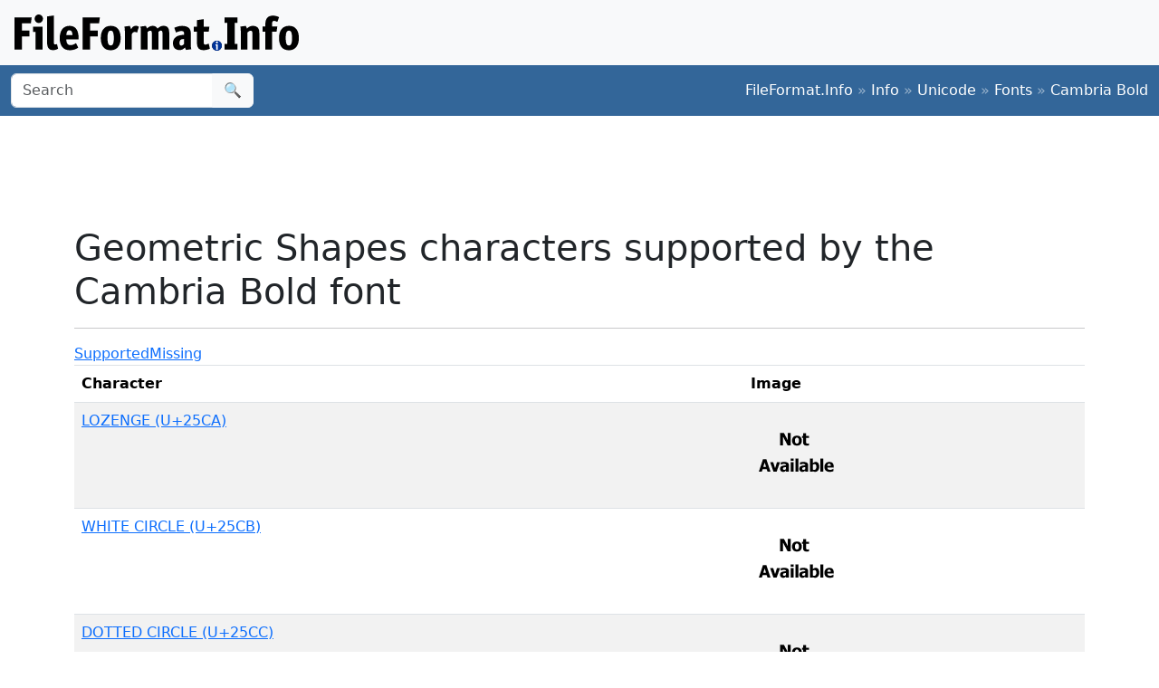

--- FILE ---
content_type: text/html;charset=utf-8
request_url: https://www.fileformat.info/info/unicode/font/cambria_bold/blockview.htm?block=geometric_shapes
body_size: 2625
content:
<!DOCTYPE html>
<html lang="en">
<head>
<meta charset="utf-8">
<meta name="viewport" content="width=device-width, initial-scale=1.0">
<meta name="referrer" content="unsafe-url">
<link href="/css/bootstrap.min.css" rel="stylesheet" />
<script src="/js/bootstrap.bundle.min.js"></script>

<title>Geometric Shapes characters supported by the Cambria Bold font</title>
</head>
<body>
<div class="container-fluid p-3 bg-light d-none d-md-block">
	<a href="/index.htm"><img src="/images/logos/ffi-horiz-dark.svg"></a>
</div>
<nav class="navbar bg-body-tertiary d-print-none" style="background-color: #336699 !important;">
	<div class="container-fluid">
		<form action="/search/search.htm" class="d-flex d-none d-md-block" method="get" role="search">
			<div class="input-group">
				<input class="form-control" name="q" type="search" placeholder="Search" aria-label="Search">
				<button class="btn btn-light" type="submit">&#x1f50d;</button>
			</div>
		</form>
		<a class="navbar-brand d-md-none" href="/index.htm">
			<img src="/images/logos/ffi-horiz-light.svg" alt="Bootstrap" style="height:1.5rem;">
		</a>
		<span class="navbar-text text-white-50">
<a class="text-white text-decoration-none" href="/index.htm">FileFormat.Info</a>&nbsp;&raquo;&nbsp;<a class="text-white text-decoration-none" href="/info/index.htm">Info</a>&nbsp;&raquo;&nbsp;<a class="text-white text-decoration-none" href="/info/unicode/index.htm">Unicode</a>&nbsp;&raquo;&nbsp;<a class="text-white text-decoration-none" href="/info/unicode/font/index.htm">Fonts</a>&nbsp;&raquo;&nbsp;<a class="text-white text-decoration-none" href="/info/unicode/font/cambria_bold/index.htm">Cambria Bold</a>		</span>
	</div>
</nav>
<div class="container">
	<div class="row-fluid">
 		<div class="span12 boxshadow">

<div class="row justify-content-md-center my-3">
<script async src="https://pagead2.googlesyndication.com/pagead/js/adsbygoogle.js?client=ca-pub-6975096118196151"
     crossorigin="anonymous"></script>
<!-- FileFormatInfo 2023-12 -->
<ins class="adsbygoogle"
     style="display:inline-block;width:728px;height:90px"
     data-ad-client="ca-pub-6975096118196151"
     data-ad-slot="7200653382"></ins>
<script>
     (adsbygoogle = window.adsbygoogle || []).push({});
</script>
</div>

<h1>Geometric Shapes characters supported by the Cambria Bold font</h1>
<hr />
<ul class="nav nav-tabs" id="myTab">
	<li class="active"><a data-toggle="tab" href="#supported">Supported</a></li>
	<li><a data-toggle="tab" href="#missing">Missing</a></li>
</ul>
<div class="tab-content">
<div class="tab-pane active" id="supported">
<table class="table table-list table-striped table-auto">
	<thead>
		<tr>
			<th align="left">Character</th>
			<th>Image</th>
		</tr>
	</thead>
	<tbody>
	<tr class="row0">
		<td><a href="/info/unicode/char/25ca/index.htm">LOZENGE (U+25CA)</a></td>
		<td><img src="u25CA.png" alt=""></td>
	</tr>
	<tr class="row1">
		<td><a href="/info/unicode/char/25cb/index.htm">WHITE CIRCLE (U+25CB)</a></td>
		<td><img src="u25CB.png" alt=""></td>
	</tr>
	<tr class="row0">
		<td><a href="/info/unicode/char/25cc/index.htm">DOTTED CIRCLE (U+25CC)</a></td>
		<td><img src="u25CC.png" alt=""></td>
	</tr>
	</tbody>
</table>
<p>Count: 3</p>
</div>
<div class="tab-pane" id="missing">
<table class="table table-list table-striped table-auto">
	<thead>
		<tr>
			<th align="left">Character</th>
		</tr>
	</thead>
	<tbody>
	<tr class="row0">
		<td><a href="/info/unicode/char/25a0/index.htm">BLACK SQUARE (U+25A0)</a></td>
	</tr>
	<tr class="row1">
		<td><a href="/info/unicode/char/25a1/index.htm">WHITE SQUARE (U+25A1)</a></td>
	</tr>
	<tr class="row0">
		<td><a href="/info/unicode/char/25a2/index.htm">WHITE SQUARE WITH ROUNDED CORNERS (U+25A2)</a></td>
	</tr>
	<tr class="row1">
		<td><a href="/info/unicode/char/25a3/index.htm">WHITE SQUARE CONTAINING BLACK SMALL SQUARE (U+25A3)</a></td>
	</tr>
	<tr class="row0">
		<td><a href="/info/unicode/char/25a4/index.htm">SQUARE WITH HORIZONTAL FILL (U+25A4)</a></td>
	</tr>
	<tr class="row1">
		<td><a href="/info/unicode/char/25a5/index.htm">SQUARE WITH VERTICAL FILL (U+25A5)</a></td>
	</tr>
	<tr class="row0">
		<td><a href="/info/unicode/char/25a6/index.htm">SQUARE WITH ORTHOGONAL CROSSHATCH FILL (U+25A6)</a></td>
	</tr>
	<tr class="row1">
		<td><a href="/info/unicode/char/25a7/index.htm">SQUARE WITH UPPER LEFT TO LOWER RIGHT FILL (U+25A7)</a></td>
	</tr>
	<tr class="row0">
		<td><a href="/info/unicode/char/25a8/index.htm">SQUARE WITH UPPER RIGHT TO LOWER LEFT FILL (U+25A8)</a></td>
	</tr>
	<tr class="row1">
		<td><a href="/info/unicode/char/25a9/index.htm">SQUARE WITH DIAGONAL CROSSHATCH FILL (U+25A9)</a></td>
	</tr>
	<tr class="row0">
		<td><a href="/info/unicode/char/25aa/index.htm">BLACK SMALL SQUARE (U+25AA)</a></td>
	</tr>
	<tr class="row1">
		<td><a href="/info/unicode/char/25ab/index.htm">WHITE SMALL SQUARE (U+25AB)</a></td>
	</tr>
	<tr class="row0">
		<td><a href="/info/unicode/char/25ac/index.htm">BLACK RECTANGLE (U+25AC)</a></td>
	</tr>
	<tr class="row1">
		<td><a href="/info/unicode/char/25ad/index.htm">WHITE RECTANGLE (U+25AD)</a></td>
	</tr>
	<tr class="row0">
		<td><a href="/info/unicode/char/25ae/index.htm">BLACK VERTICAL RECTANGLE (U+25AE)</a></td>
	</tr>
	<tr class="row1">
		<td><a href="/info/unicode/char/25af/index.htm">WHITE VERTICAL RECTANGLE (U+25AF)</a></td>
	</tr>
	<tr class="row0">
		<td><a href="/info/unicode/char/25b0/index.htm">BLACK PARALLELOGRAM (U+25B0)</a></td>
	</tr>
	<tr class="row1">
		<td><a href="/info/unicode/char/25b1/index.htm">WHITE PARALLELOGRAM (U+25B1)</a></td>
	</tr>
	<tr class="row0">
		<td><a href="/info/unicode/char/25b2/index.htm">BLACK UP-POINTING TRIANGLE (U+25B2)</a></td>
	</tr>
	<tr class="row1">
		<td><a href="/info/unicode/char/25b3/index.htm">WHITE UP-POINTING TRIANGLE (U+25B3)</a></td>
	</tr>
	<tr class="row0">
		<td><a href="/info/unicode/char/25b4/index.htm">BLACK UP-POINTING SMALL TRIANGLE (U+25B4)</a></td>
	</tr>
	<tr class="row1">
		<td><a href="/info/unicode/char/25b5/index.htm">WHITE UP-POINTING SMALL TRIANGLE (U+25B5)</a></td>
	</tr>
	<tr class="row0">
		<td><a href="/info/unicode/char/25b6/index.htm">BLACK RIGHT-POINTING TRIANGLE (U+25B6)</a></td>
	</tr>
	<tr class="row1">
		<td><a href="/info/unicode/char/25b7/index.htm">WHITE RIGHT-POINTING TRIANGLE (U+25B7)</a></td>
	</tr>
	<tr class="row0">
		<td><a href="/info/unicode/char/25b8/index.htm">BLACK RIGHT-POINTING SMALL TRIANGLE (U+25B8)</a></td>
	</tr>
	<tr class="row1">
		<td><a href="/info/unicode/char/25b9/index.htm">WHITE RIGHT-POINTING SMALL TRIANGLE (U+25B9)</a></td>
	</tr>
	<tr class="row0">
		<td><a href="/info/unicode/char/25ba/index.htm">BLACK RIGHT-POINTING POINTER (U+25BA)</a></td>
	</tr>
	<tr class="row1">
		<td><a href="/info/unicode/char/25bb/index.htm">WHITE RIGHT-POINTING POINTER (U+25BB)</a></td>
	</tr>
	<tr class="row0">
		<td><a href="/info/unicode/char/25bc/index.htm">BLACK DOWN-POINTING TRIANGLE (U+25BC)</a></td>
	</tr>
	<tr class="row1">
		<td><a href="/info/unicode/char/25bd/index.htm">WHITE DOWN-POINTING TRIANGLE (U+25BD)</a></td>
	</tr>
	<tr class="row0">
		<td><a href="/info/unicode/char/25be/index.htm">BLACK DOWN-POINTING SMALL TRIANGLE (U+25BE)</a></td>
	</tr>
	<tr class="row1">
		<td><a href="/info/unicode/char/25bf/index.htm">WHITE DOWN-POINTING SMALL TRIANGLE (U+25BF)</a></td>
	</tr>
	<tr class="row0">
		<td><a href="/info/unicode/char/25c0/index.htm">BLACK LEFT-POINTING TRIANGLE (U+25C0)</a></td>
	</tr>
	<tr class="row1">
		<td><a href="/info/unicode/char/25c1/index.htm">WHITE LEFT-POINTING TRIANGLE (U+25C1)</a></td>
	</tr>
	<tr class="row0">
		<td><a href="/info/unicode/char/25c2/index.htm">BLACK LEFT-POINTING SMALL TRIANGLE (U+25C2)</a></td>
	</tr>
	<tr class="row1">
		<td><a href="/info/unicode/char/25c3/index.htm">WHITE LEFT-POINTING SMALL TRIANGLE (U+25C3)</a></td>
	</tr>
	<tr class="row0">
		<td><a href="/info/unicode/char/25c4/index.htm">BLACK LEFT-POINTING POINTER (U+25C4)</a></td>
	</tr>
	<tr class="row1">
		<td><a href="/info/unicode/char/25c5/index.htm">WHITE LEFT-POINTING POINTER (U+25C5)</a></td>
	</tr>
	<tr class="row0">
		<td><a href="/info/unicode/char/25c6/index.htm">BLACK DIAMOND (U+25C6)</a></td>
	</tr>
	<tr class="row1">
		<td><a href="/info/unicode/char/25c7/index.htm">WHITE DIAMOND (U+25C7)</a></td>
	</tr>
	<tr class="row0">
		<td><a href="/info/unicode/char/25c8/index.htm">WHITE DIAMOND CONTAINING BLACK SMALL DIAMOND (U+25C8)</a></td>
	</tr>
	<tr class="row1">
		<td><a href="/info/unicode/char/25c9/index.htm">FISHEYE (U+25C9)</a></td>
	</tr>
	<tr class="row0">
		<td><a href="/info/unicode/char/25cd/index.htm">CIRCLE WITH VERTICAL FILL (U+25CD)</a></td>
	</tr>
	<tr class="row1">
		<td><a href="/info/unicode/char/25ce/index.htm">BULLSEYE (U+25CE)</a></td>
	</tr>
	<tr class="row0">
		<td><a href="/info/unicode/char/25cf/index.htm">BLACK CIRCLE (U+25CF)</a></td>
	</tr>
	<tr class="row1">
		<td><a href="/info/unicode/char/25d0/index.htm">CIRCLE WITH LEFT HALF BLACK (U+25D0)</a></td>
	</tr>
	<tr class="row0">
		<td><a href="/info/unicode/char/25d1/index.htm">CIRCLE WITH RIGHT HALF BLACK (U+25D1)</a></td>
	</tr>
	<tr class="row1">
		<td><a href="/info/unicode/char/25d2/index.htm">CIRCLE WITH LOWER HALF BLACK (U+25D2)</a></td>
	</tr>
	<tr class="row0">
		<td><a href="/info/unicode/char/25d3/index.htm">CIRCLE WITH UPPER HALF BLACK (U+25D3)</a></td>
	</tr>
	<tr class="row1">
		<td><a href="/info/unicode/char/25d4/index.htm">CIRCLE WITH UPPER RIGHT QUADRANT BLACK (U+25D4)</a></td>
	</tr>
	<tr class="row0">
		<td><a href="/info/unicode/char/25d5/index.htm">CIRCLE WITH ALL BUT UPPER LEFT QUADRANT BLACK (U+25D5)</a></td>
	</tr>
	<tr class="row1">
		<td><a href="/info/unicode/char/25d6/index.htm">LEFT HALF BLACK CIRCLE (U+25D6)</a></td>
	</tr>
	<tr class="row0">
		<td><a href="/info/unicode/char/25d7/index.htm">RIGHT HALF BLACK CIRCLE (U+25D7)</a></td>
	</tr>
	<tr class="row1">
		<td><a href="/info/unicode/char/25d8/index.htm">INVERSE BULLET (U+25D8)</a></td>
	</tr>
	<tr class="row0">
		<td><a href="/info/unicode/char/25d9/index.htm">INVERSE WHITE CIRCLE (U+25D9)</a></td>
	</tr>
	<tr class="row1">
		<td><a href="/info/unicode/char/25da/index.htm">UPPER HALF INVERSE WHITE CIRCLE (U+25DA)</a></td>
	</tr>
	<tr class="row0">
		<td><a href="/info/unicode/char/25db/index.htm">LOWER HALF INVERSE WHITE CIRCLE (U+25DB)</a></td>
	</tr>
	<tr class="row1">
		<td><a href="/info/unicode/char/25dc/index.htm">UPPER LEFT QUADRANT CIRCULAR ARC (U+25DC)</a></td>
	</tr>
	<tr class="row0">
		<td><a href="/info/unicode/char/25dd/index.htm">UPPER RIGHT QUADRANT CIRCULAR ARC (U+25DD)</a></td>
	</tr>
	<tr class="row1">
		<td><a href="/info/unicode/char/25de/index.htm">LOWER RIGHT QUADRANT CIRCULAR ARC (U+25DE)</a></td>
	</tr>
	<tr class="row0">
		<td><a href="/info/unicode/char/25df/index.htm">LOWER LEFT QUADRANT CIRCULAR ARC (U+25DF)</a></td>
	</tr>
	<tr class="row1">
		<td><a href="/info/unicode/char/25e0/index.htm">UPPER HALF CIRCLE (U+25E0)</a></td>
	</tr>
	<tr class="row0">
		<td><a href="/info/unicode/char/25e1/index.htm">LOWER HALF CIRCLE (U+25E1)</a></td>
	</tr>
	<tr class="row1">
		<td><a href="/info/unicode/char/25e2/index.htm">BLACK LOWER RIGHT TRIANGLE (U+25E2)</a></td>
	</tr>
	<tr class="row0">
		<td><a href="/info/unicode/char/25e3/index.htm">BLACK LOWER LEFT TRIANGLE (U+25E3)</a></td>
	</tr>
	<tr class="row1">
		<td><a href="/info/unicode/char/25e4/index.htm">BLACK UPPER LEFT TRIANGLE (U+25E4)</a></td>
	</tr>
	<tr class="row0">
		<td><a href="/info/unicode/char/25e5/index.htm">BLACK UPPER RIGHT TRIANGLE (U+25E5)</a></td>
	</tr>
	<tr class="row1">
		<td><a href="/info/unicode/char/25e6/index.htm">WHITE BULLET (U+25E6)</a></td>
	</tr>
	<tr class="row0">
		<td><a href="/info/unicode/char/25e7/index.htm">SQUARE WITH LEFT HALF BLACK (U+25E7)</a></td>
	</tr>
	<tr class="row1">
		<td><a href="/info/unicode/char/25e8/index.htm">SQUARE WITH RIGHT HALF BLACK (U+25E8)</a></td>
	</tr>
	<tr class="row0">
		<td><a href="/info/unicode/char/25e9/index.htm">SQUARE WITH UPPER LEFT DIAGONAL HALF BLACK (U+25E9)</a></td>
	</tr>
	<tr class="row1">
		<td><a href="/info/unicode/char/25ea/index.htm">SQUARE WITH LOWER RIGHT DIAGONAL HALF BLACK (U+25EA)</a></td>
	</tr>
	<tr class="row0">
		<td><a href="/info/unicode/char/25eb/index.htm">WHITE SQUARE WITH VERTICAL BISECTING LINE (U+25EB)</a></td>
	</tr>
	<tr class="row1">
		<td><a href="/info/unicode/char/25ec/index.htm">WHITE UP-POINTING TRIANGLE WITH DOT (U+25EC)</a></td>
	</tr>
	<tr class="row0">
		<td><a href="/info/unicode/char/25ed/index.htm">UP-POINTING TRIANGLE WITH LEFT HALF BLACK (U+25ED)</a></td>
	</tr>
	<tr class="row1">
		<td><a href="/info/unicode/char/25ee/index.htm">UP-POINTING TRIANGLE WITH RIGHT HALF BLACK (U+25EE)</a></td>
	</tr>
	<tr class="row0">
		<td><a href="/info/unicode/char/25ef/index.htm">LARGE CIRCLE (U+25EF)</a></td>
	</tr>
	<tr class="row1">
		<td><a href="/info/unicode/char/25f0/index.htm">WHITE SQUARE WITH UPPER LEFT QUADRANT (U+25F0)</a></td>
	</tr>
	<tr class="row0">
		<td><a href="/info/unicode/char/25f1/index.htm">WHITE SQUARE WITH LOWER LEFT QUADRANT (U+25F1)</a></td>
	</tr>
	<tr class="row1">
		<td><a href="/info/unicode/char/25f2/index.htm">WHITE SQUARE WITH LOWER RIGHT QUADRANT (U+25F2)</a></td>
	</tr>
	<tr class="row0">
		<td><a href="/info/unicode/char/25f3/index.htm">WHITE SQUARE WITH UPPER RIGHT QUADRANT (U+25F3)</a></td>
	</tr>
	<tr class="row1">
		<td><a href="/info/unicode/char/25f4/index.htm">WHITE CIRCLE WITH UPPER LEFT QUADRANT (U+25F4)</a></td>
	</tr>
	<tr class="row0">
		<td><a href="/info/unicode/char/25f5/index.htm">WHITE CIRCLE WITH LOWER LEFT QUADRANT (U+25F5)</a></td>
	</tr>
	<tr class="row1">
		<td><a href="/info/unicode/char/25f6/index.htm">WHITE CIRCLE WITH LOWER RIGHT QUADRANT (U+25F6)</a></td>
	</tr>
	<tr class="row0">
		<td><a href="/info/unicode/char/25f7/index.htm">WHITE CIRCLE WITH UPPER RIGHT QUADRANT (U+25F7)</a></td>
	</tr>
	<tr class="row1">
		<td><a href="/info/unicode/char/25f8/index.htm">UPPER LEFT TRIANGLE (U+25F8)</a></td>
	</tr>
	<tr class="row0">
		<td><a href="/info/unicode/char/25f9/index.htm">UPPER RIGHT TRIANGLE (U+25F9)</a></td>
	</tr>
	<tr class="row1">
		<td><a href="/info/unicode/char/25fa/index.htm">LOWER LEFT TRIANGLE (U+25FA)</a></td>
	</tr>
	<tr class="row0">
		<td><a href="/info/unicode/char/25fb/index.htm">WHITE MEDIUM SQUARE (U+25FB)</a></td>
	</tr>
	<tr class="row1">
		<td><a href="/info/unicode/char/25fc/index.htm">BLACK MEDIUM SQUARE (U+25FC)</a></td>
	</tr>
	<tr class="row0">
		<td><a href="/info/unicode/char/25fd/index.htm">WHITE MEDIUM SMALL SQUARE (U+25FD)</a></td>
	</tr>
	<tr class="row1">
		<td><a href="/info/unicode/char/25fe/index.htm">BLACK MEDIUM SMALL SQUARE (U+25FE)</a></td>
	</tr>
	<tr class="row0">
		<td><a href="/info/unicode/char/25ff/index.htm">LOWER RIGHT TRIANGLE (U+25FF)</a></td>
	</tr>
	</tbody>
</table>
<p>Count: 93</p>
</div>
</div>

		</div><!--/span-->
	</div><!--/row-->
	<footer>
	<p class="text-center text-body-tertiary"><small><a class="text-reset" href="/about/tos.htm">Terms of Service</a> | <a class="text-reset" href="/about/privacy.htm">Privacy Policy</a> | <a class="text-reset" href="/about/feedback.htm">Contact Info</a></small></p>
	</footer>
</div><!--/container-->

<script defer src="https://static.cloudflareinsights.com/beacon.min.js/vcd15cbe7772f49c399c6a5babf22c1241717689176015" integrity="sha512-ZpsOmlRQV6y907TI0dKBHq9Md29nnaEIPlkf84rnaERnq6zvWvPUqr2ft8M1aS28oN72PdrCzSjY4U6VaAw1EQ==" data-cf-beacon='{"version":"2024.11.0","token":"68cf27ea0c214bfc8d387f5ecc437ea4","r":1,"server_timing":{"name":{"cfCacheStatus":true,"cfEdge":true,"cfExtPri":true,"cfL4":true,"cfOrigin":true,"cfSpeedBrain":true},"location_startswith":null}}' crossorigin="anonymous"></script>
</body>
</html>


--- FILE ---
content_type: text/html; charset=utf-8
request_url: https://www.google.com/recaptcha/api2/aframe
body_size: 266
content:
<!DOCTYPE HTML><html><head><meta http-equiv="content-type" content="text/html; charset=UTF-8"></head><body><script nonce="L_3QrbaStHua_xbqeUXACg">/** Anti-fraud and anti-abuse applications only. See google.com/recaptcha */ try{var clients={'sodar':'https://pagead2.googlesyndication.com/pagead/sodar?'};window.addEventListener("message",function(a){try{if(a.source===window.parent){var b=JSON.parse(a.data);var c=clients[b['id']];if(c){var d=document.createElement('img');d.src=c+b['params']+'&rc='+(localStorage.getItem("rc::a")?sessionStorage.getItem("rc::b"):"");window.document.body.appendChild(d);sessionStorage.setItem("rc::e",parseInt(sessionStorage.getItem("rc::e")||0)+1);localStorage.setItem("rc::h",'1768986194202');}}}catch(b){}});window.parent.postMessage("_grecaptcha_ready", "*");}catch(b){}</script></body></html>